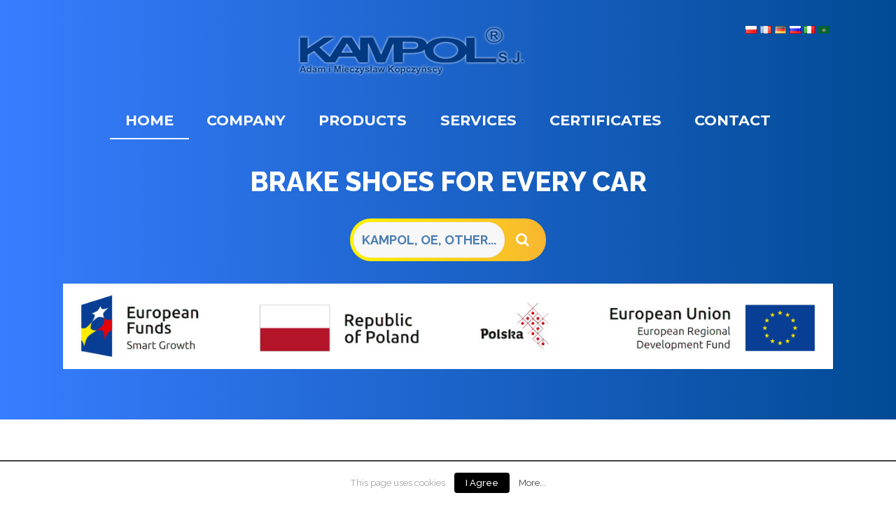

--- FILE ---
content_type: text/html; charset=UTF-8
request_url: http://www.kampolsj.com/en/
body_size: 12821
content:
<!DOCTYPE html>
<html lang="en-GB" prefix="og: http://ogp.me/ns#" itemscope itemtype="http://schema.org/WebPage">
<head>
<meta charset="UTF-8" />
<link rel="profile" href="http://gmpg.org/xfn/11">
<link rel="pingback" href="http://www.kampolsj.com/xmlrpc.php">
<title>Kampol EN - Kampol: European manufacturer of brake shoes</title>
<meta name="viewport" content="width=device-width, initial-scale=1">
<meta name="generator" content="Total WordPress Theme 4.1" />

<!-- This site is optimized with the Yoast SEO plugin v7.7.3 - https://yoast.com/wordpress/plugins/seo/ -->
<link rel="canonical" href="http://www.kampolsj.com/en/" />
<meta property="og:locale" content="en_GB" />
<meta property="og:locale:alternate" content="pl_PL" />
<meta property="og:locale:alternate" content="fr_FR" />
<meta property="og:locale:alternate" content="de_DE" />
<meta property="og:locale:alternate" content="ru_RU" />
<meta property="og:locale:alternate" content="it_IT" />
<meta property="og:locale:alternate" content="ar_AR" />
<meta property="og:type" content="website" />
<meta property="og:title" content="Kampol EN - Kampol: European manufacturer of brake shoes" />
<meta property="og:url" content="http://www.kampolsj.com/en/" />
<meta property="og:site_name" content="Kampol: European manufacturer of brake shoes" />
<meta name="twitter:card" content="summary_large_image" />
<meta name="twitter:title" content="Kampol EN - Kampol: European manufacturer of brake shoes" />
<script type='application/ld+json'>{"@context":"https:\/\/schema.org","@type":"WebSite","@id":"#website","url":"http:\/\/www.kampolsj.com\/en\/","name":"Kampol: European manufacturer of brake shoes","potentialAction":{"@type":"SearchAction","target":"http:\/\/www.kampolsj.com\/en\/?s={search_term_string}","query-input":"required name=search_term_string"}}</script>
<meta name="google-site-verification" content="googlea2d870a0fdde28f2" />
<!-- / Yoast SEO plugin. -->

<link rel='dns-prefetch' href='//fonts.googleapis.com' />
<link rel='dns-prefetch' href='//s.w.org' />
<link rel="alternate" type="application/rss+xml" title="Kampol: European manufacturer of brake shoes &raquo; Feed" href="http://www.kampolsj.com/en/feed/" />
<link rel="alternate" type="application/rss+xml" title="Kampol: European manufacturer of brake shoes &raquo; Comments Feed" href="http://www.kampolsj.com/en/comments/feed/" />
<link rel='stylesheet' id='js_composer_front-css'  href='http://www.kampolsj.com/wp-content/plugins/js_composer/assets/css/js_composer.min.css?ver=5.1.1' type='text/css' media='all' />
<link rel='stylesheet' id='cookielawinfo-style-css'  href='http://www.kampolsj.com/wp-content/plugins/cookie-law-info/css/cli-style.css?ver=1.5.9' type='text/css' media='all' />
<link rel='stylesheet' id='dashicons-css'  href='http://www.kampolsj.com/wp-includes/css/dashicons.min.css?ver=4.9.26' type='text/css' media='all' />
<link rel='stylesheet' id='parent-style-css'  href='http://www.kampolsj.com/wp-content/themes/Total/style.css?ver=4.1' type='text/css' media='all' />
<link rel='stylesheet' id='wpex-style-css'  href='http://www.kampolsj.com/wp-content/themes/Total-child/style.css?ver=4.1' type='text/css' media='all' />
<link rel='stylesheet' id='wpex-google-font-raleway-css'  href='//fonts.googleapis.com/css?family=Raleway%3A100%2C200%2C300%2C400%2C500%2C600%2C700%2C800%2C900100italic%2C200italic%2C300italic%2C400italic%2C500italic%2C600italic%2C700italic%2C800italic%2C900italic&#038;subset=latin&#038;ver=4.9.26' type='text/css' media='all' />
<link rel='stylesheet' id='wpex-google-font-montserrat-css'  href='//fonts.googleapis.com/css?family=Montserrat%3A100%2C200%2C300%2C400%2C500%2C600%2C700%2C800%2C900100italic%2C200italic%2C300italic%2C400italic%2C500italic%2C600italic%2C700italic%2C800italic%2C900italic&#038;subset=latin&#038;ver=4.9.26' type='text/css' media='all' />
<link rel='stylesheet' id='wpex-visual-composer-css'  href='http://www.kampolsj.com/wp-content/themes/Total/assets/css/wpex-visual-composer.css?ver=4.1' type='text/css' media='all' />
<link rel='stylesheet' id='wpex-visual-composer-extend-css'  href='http://www.kampolsj.com/wp-content/themes/Total/assets/css/wpex-visual-composer-extend.css?ver=4.1' type='text/css' media='all' />
<!--[if IE 8]>
<link rel='stylesheet' id='wpex-ie8-css'  href='http://www.kampolsj.com/wp-content/themes/Total/assets/css/wpex-ie8.css?ver=4.1' type='text/css' media='all' />
<![endif]-->
<!--[if IE 9]>
<link rel='stylesheet' id='wpex-ie9-css'  href='http://www.kampolsj.com/wp-content/themes/Total/assets/css/wpex-ie9.css?ver=4.1' type='text/css' media='all' />
<![endif]-->
<link rel='stylesheet' id='wpex-responsive-css'  href='http://www.kampolsj.com/wp-content/themes/Total/assets/css/wpex-responsive.css?ver=4.1' type='text/css' media='all' />
<script type='text/javascript' src='http://www.kampolsj.com/wp-includes/js/jquery/jquery.js?ver=1.12.4'></script>
<script type='text/javascript' src='http://www.kampolsj.com/wp-includes/js/jquery/jquery-migrate.min.js?ver=1.4.1'></script>
<script type='text/javascript'>
/* <![CDATA[ */
var Cli_Data = {"nn_cookie_ids":null};
/* ]]> */
</script>
<script type='text/javascript' src='http://www.kampolsj.com/wp-content/plugins/cookie-law-info/js/cookielawinfo.js?ver=1.5.9'></script>
<script type='text/javascript'>
/* <![CDATA[ */
var kmpl_ajax = {"ajaxurl":"http:\/\/www.kampolsj.com\/wp-admin\/admin-ajax.php"};
/* ]]> */
</script>
<script type='text/javascript' src='http://www.kampolsj.com/wp-content/themes/Total-child/js/sammy-0.7.6.min.js?ver=4.9.26'></script>
<script type='text/javascript' src='http://www.kampolsj.com/wp-content/themes/Total-child/js/jquery.tablesorter.min.js?ver=4.9.26'></script>
<script type='text/javascript' src='http://www.kampolsj.com/wp-content/themes/Total-child/js/kmpl.js?ver=4.9.26'></script>
<!--[if lt IE 9]>
<script type='text/javascript' src='http://www.kampolsj.com/wp-content/themes/Total/assets/js/dynamic/html5.js?ver=4.1'></script>
<![endif]-->
<link rel='https://api.w.org/' href='http://www.kampolsj.com/wp-json/' />
<link rel="EditURI" type="application/rsd+xml" title="RSD" href="http://www.kampolsj.com/xmlrpc.php?rsd" />
<link rel="wlwmanifest" type="application/wlwmanifest+xml" href="http://www.kampolsj.com/wp-includes/wlwmanifest.xml" /> 
<meta name="generator" content="WordPress 4.9.26" />
<link rel='shortlink' href='http://www.kampolsj.com/' />
<link rel="alternate" type="application/json+oembed" href="http://www.kampolsj.com/wp-json/oembed/1.0/embed?url=http%3A%2F%2Fwww.kampolsj.com%2Fen%2F" />
<link rel="alternate" type="text/xml+oembed" href="http://www.kampolsj.com/wp-json/oembed/1.0/embed?url=http%3A%2F%2Fwww.kampolsj.com%2Fen%2F&#038;format=xml" />
<link rel="alternate" href="http://www.kampolsj.com/" hreflang="pl" />
<link rel="alternate" href="http://www.kampolsj.com/en/" hreflang="en" />
<link rel="alternate" href="http://www.kampolsj.com/fr/" hreflang="fr" />
<link rel="alternate" href="http://www.kampolsj.com/de/" hreflang="de" />
<link rel="alternate" href="http://www.kampolsj.com/ru/" hreflang="ru" />
<link rel="alternate" href="http://www.kampolsj.com/it/" hreflang="it" />
<link rel="alternate" href="http://www.kampolsj.com/ar/" hreflang="ar" />
<meta http-equiv="X-UA-Compatible" content="IE=edge" />
		<style type="text/css">.recentcomments a{display:inline !important;padding:0 !important;margin:0 !important;}</style>
		<meta name="generator" content="Powered by Visual Composer - drag and drop page builder for WordPress."/>
<!--[if lte IE 9]><link rel="stylesheet" type="text/css" href="http://www.kampolsj.com/wp-content/plugins/js_composer/assets/css/vc_lte_ie9.min.css" media="screen"><![endif]--><!-- Global site tag (gtag.js) - Google Analytics -->
<script async src="https://www.googletagmanager.com/gtag/js?id=UA-132663050-1"></script>
<script>
  window.dataLayer = window.dataLayer || [];
  function gtag(){dataLayer.push(arguments);}
  gtag('js', new Date());

  gtag('config', 'UA-132663050-1');
</script>
		<style type="text/css" id="wp-custom-css">
			body.page-header-disabled .navbar-style-three{border-bottom:0 solid #eee}#site-header{padding:0 !important;position:relative;background:#014a94;/* fallback for old browsers */background:-webkit-linear-gradient(to right,#377dff,#014a94);/* Chrome 10-25,Safari 5.1-6 */background:linear-gradient(to right,#377dff,#014a94);/* W3C,IE 10+/ Edge,Firefox 16+,Chrome 26+,Opera 12+,Safari 7+ */border-bottom:0 !important}.current-menu-item{border-bottom:2px Solid #fff !important}.navbar-style-three{border-top:0 !important;position:relative;background:#014a94;/* fallback for old browsers */background:-webkit-linear-gradient(to right,#377dff,#014a94);/* Chrome 10-25,Safari 5.1-6 */background:linear-gradient(to right,#377dff,#014a94);/* W3C,IE 10+/ Edge,Firefox 16+,Chrome 26+,Opera 12+,Safari 7+ */}.niebieskietlo{background:#014a94;/* fallback for old browsers */background:-webkit-linear-gradient(to right,#377dff,#014a94);/* Chrome 10-25,Safari 5.1-6 */background:linear-gradient(to right,#377dff,#014a94);/* W3C,IE 10+/ Edge,Firefox 16+,Chrome 26+,Opera 12+,Safari 7+ */}.zoltetlo{background:#f8b631;/* fallback for old browsers */background:-webkit-linear-gradient(to right,#fff300,#f8b631);/* Chrome 10-25,Safari 5.1-6 */background:linear-gradient(to right,#fff300,#f8b631);/* W3C,IE 10+/ Edge,Firefox 16+,Chrome 26+,Opera 12+,Safari 7+ */}.buttonzolty{background:#f8b631;/* fallback for old browsers */background:-webkit-linear-gradient(to right,#fff300,#f8b631);/* Chrome 10-25,Safari 5.1-6 */background:linear-gradient(to right,#fff300,#f8b631);/* W3C,IE 10+/ Edge,Firefox 16+,Chrome 26+,Opera 12+,Safari 7+ */}.buttonniebieski{background:#014a94;/* fallback for old browsers */background:-webkit-linear-gradient(to right,#377dff,#014a94);/* Chrome 10-25,Safari 5.1-6 */background:linear-gradient(to right,#377dff,#014a94);/* W3C,IE 10+/ Edge,Firefox 16+,Chrome 26+,Opera 12+,Safari 7+ */}.wpcf7 input[type="submit"]{background:#014a94;background:-webkit-linear-gradient(to right,#377dff,#014a94);background:linear-gradient(to right,#377dff,#014a94);padding:5px 30px 5px 30px;font-weight:700;border-radius:50px;font-size:1.0em}		</style>
	<style type="text/css" data-type="vc_shortcodes-custom-css">.vc_custom_1529755450460{background-color: #fafafa !important;}.vc_custom_1581363390787{background-color: #ffffff !important;}.vc_custom_1519321980021{padding-left: 60px !important;}.vc_custom_1529746745586{margin-left: 0px !important;}.vc_custom_1524176515288{margin-right: 0px !important;margin-left: 0px !important;background-image: url(http://www.kampolsj.com/wp-content/uploads/2018/04/Depositphotos_73841489_original.jpg?id=4306) !important;background-position: center !important;background-repeat: no-repeat !important;background-size: cover !important;}.vc_custom_1519322121649{padding-left: 60px !important;}.vc_custom_1529746808369{margin-left: 0px !important;}.vc_custom_1519321980021{padding-left: 60px !important;}.vc_custom_1529746870012{margin-left: 0px !important;}.vc_custom_1529746999047{margin-left: 0px !important;}.vc_custom_1529747014814{padding-right: 20px !important;padding-left: 20px !important;}.vc_custom_1529747029414{padding-right: 20px !important;padding-left: 20px !important;}</style><noscript><style type="text/css"> .wpb_animate_when_almost_visible { opacity: 1; }</style></noscript><style type="text/css">/** Mega Menu CSS: fs **/</style>
<style type="text/css" data-type="wpex-css" id="wpex-css">/*ACCENT COLOR*/.wpex-carousel-woocommerce .wpex-carousel-entry-details,a,.wpex-accent-color,#site-navigation .dropdown-menu a:hover,#site-navigation .dropdown-menu >.current-menu-item >a,#site-navigation .dropdown-menu >.current-menu-parent >a,h1 a:hover,h2 a:hover,a:hover h2,h3 a:hover,h4 a:hover,h5 a:hover,h6 a:hover,.entry-title a:hover,.modern-menu-widget a:hover,.theme-button.outline,.theme-button.clean{color:#014a94}.vcex-skillbar-bar,.vcex-icon-box.style-five.link-wrap:hover,.vcex-icon-box.style-four.link-wrap:hover,.vcex-recent-news-date span.month,.vcex-pricing.featured .vcex-pricing-header,.vcex-testimonials-fullslider .sp-button:hover,.vcex-testimonials-fullslider .sp-selected-button,.vcex-social-links a:hover,.vcex-testimonials-fullslider.light-skin .sp-button:hover,.vcex-testimonials-fullslider.light-skin .sp-selected-button,.vcex-divider-dots span,.vcex-testimonials-fullslider .sp-button.sp-selected-button,.vcex-testimonials-fullslider .sp-button:hover,.wpex-accent-bg,.background-highlight,input[type="submit"],.theme-button,button,.theme-button.outline:hover,.active .theme-button,.theme-button.active,#main .tagcloud a:hover,.post-tags a:hover,.wpex-carousel .owl-dot.active,.navbar-style-one .menu-button >a >span.link-inner,.wpex-carousel .owl-prev,.wpex-carousel .owl-next,body #header-two-search #header-two-search-submit,.theme-button:hover,.modern-menu-widget li.current-menu-item a,#sidebar .widget_nav_menu .current-menu-item >a,#wp-calendar caption,#site-scroll-top:hover,input[type="submit"]:hover,button:hover,.wpex-carousel .owl-prev:hover,.wpex-carousel .owl-next:hover,#site-navigation .menu-button >a >span.link-inner,#site-navigation .menu-button >a >span.link-inner:hover,.navbar-style-six .dropdown-menu >.current-menu-item >a,.navbar-style-six .dropdown-menu >.current-menu-parent >a{background-color:#014a94}.vcex-heading-bottom-border-w-color .vcex-heading-inner{border-bottom-color:#014a94}.wpb_tabs.tab-style-alternative-two .wpb_tabs_nav li.ui-tabs-active a{border-bottom-color:#014a94}.theme-button.outline{border-color:#014a94}#searchform-dropdown{border-color:#014a94}.toggle-bar-btn:hover{border-top-color:#014a94;border-right-color:#014a94}body #site-navigation-wrap.nav-dropdown-top-border .dropdown-menu >li >ul{border-top-color:#014a94}.theme-heading.border-w-color span.text{border-bottom-color:#014a94}/*TYPOGRAPHY*/body{font-family:"Raleway";font-size:16px}#site-navigation .dropdown-menu a{font-family:"Montserrat";font-weight:700;font-size:1.3em}.entry h2{font-family:"Montserrat";font-weight:700;text-transform:uppercase}/*FOOTER BUILDER*/#footer-builder{background-color:#d3d3d3}/*CUSTOMIZER STYLING*/body.wpex-responsive .container,body.wpex-responsive .vc_row-fluid.container{max-width:90%}.full-width-main-layout .container,.full-width-main-layout .vc_row-fluid.container,.boxed-main-layout #wrap{width:1100px}#site-logo{padding-top:0;padding-bottom:0}.shrink-sticky-header #site-logo img{max-height:60px!important}#site-navigation .dropdown-menu >li >a{color:#ffffff}#site-navigation .dropdown-menu >li >a:hover{color:#ffffff}#site-navigation .dropdown-menu >.current-menu-item >a,#site-navigation .dropdown-menu >.current-menu-parent >a,#site-navigation .dropdown-menu >.current-menu-item >a:hover,#site-navigation .dropdown-menu >.current-menu-parent >a:hover{color:#ffffff!important}#site-header #site-navigation .dropdown-menu ul{background-color:#ffffff}.wpex-dropdowns-caret .dropdown-menu ul:before{border-bottom-color:#ffffff}#site-header #site-navigation .dropdown-menu ul >.current-menu-item >a{color:#000000}#footer-bottom-inner{padding:5px 5px 5px 5px}.vc_column-inner{margin-bottom:40px}</style></head>

<!-- Begin Body -->
<body class="home page-template-default page page-id-3790 wp-custom-logo wpex-theme wpex-responsive full-width-main-layout has-composer wpex-live-site content-full-width has-breadcrumbs sidebar-widget-icons hasnt-overlay-header page-header-disabled wpex-mobile-toggle-menu-icon_buttons has-mobile-menu wpb-js-composer js-comp-ver-5.1.1 vc_responsive">

<span data-ls_id="#site_top"></span>
<div id="outer-wrap" class="clr">

	
	<div id="wrap" class="clr">

		

<header id="site-header" class="header-three wpex-reposition-cart-search-drops wpex-dropdown-style-minimal-sq wpex-dropdowns-shadow-one dyn-styles clr" itemscope="itemscope" itemtype="http://schema.org/WPHeader">

	
	<div id="site-header-inner" class="container clr">

		<ul class="dropdown-menu sf-menu sf-js-enabled kmpl_language_switcher">	<li class="lang-item lang-item-3 lang-item-pl lang-item-first"><a lang="pl-PL" hreflang="pl-PL" href="http://www.kampolsj.com/"><img src="[data-uri]" title="Polski" alt="Polski" /><span style="margin-left:0.3em;"></span></a></li>
	<li class="lang-item lang-item-18 lang-item-fr"><a lang="fr-FR" hreflang="fr-FR" href="http://www.kampolsj.com/fr/"><img src="[data-uri]" title="Français" alt="Français" /><span style="margin-left:0.3em;"></span></a></li>
	<li class="lang-item lang-item-24 lang-item-de"><a lang="de-DE" hreflang="de-DE" href="http://www.kampolsj.com/de/"><img src="[data-uri]" title="Deutsch" alt="Deutsch" /><span style="margin-left:0.3em;"></span></a></li>
	<li class="lang-item lang-item-29 lang-item-ru"><a lang="ru-RU" hreflang="ru-RU" href="http://www.kampolsj.com/ru/"><img src="[data-uri]" title="Русский" alt="Русский" /><span style="margin-left:0.3em;"></span></a></li>
	<li class="lang-item lang-item-34 lang-item-it"><a lang="it-IT" hreflang="it-IT" href="http://www.kampolsj.com/it/"><img src="[data-uri]" title="Italiano" alt="Italiano" /><span style="margin-left:0.3em;"></span></a></li>
	<li class="lang-item lang-item-39 lang-item-ar"><a lang="ar" hreflang="ar" href="http://www.kampolsj.com/ar/"><img src="[data-uri]" title="العربية" alt="العربية" /><span style="margin-left:0.3em;"></span></a></li>
</ul>
<div id="site-logo" class="site-branding clr header-three-logo">
	<div id="site-logo-inner" class="clr">
									<a href="http://www.kampolsj.com/en/" title="Kampol: European manufacturer of brake shoes" rel="home" class="main-logo"><img src="http://www.kampolsj.com/wp-content/uploads/2018/02/logo.png" alt="Kampol: European manufacturer of brake shoes" class="logo-img" data-no-retina /></a>
											</div><!-- #site-logo-inner -->
</div><!-- #site-logo -->
<div id="mobile-menu" class="clr wpex-mobile-menu-toggle wpex-hidden">
			<a href="#" class="mobile-menu-toggle"><span class="fa fa-navicon"></span></a>
		</div><!-- #mobile-menu -->
	</div><!-- #site-header-inner -->

	
	
	<div id="site-navigation-wrap" class="navbar-style-three fixed-nav clr">

		<nav id="site-navigation" class="navigation main-navigation clr container" itemscope="itemscope" itemtype="http://schema.org/SiteNavigationElement">

			
				<ul id="menu-main-en" class="dropdown-menu sf-menu"><li id="menu-item-5607" class="menu-item menu-item-type-post_type menu-item-object-page menu-item-home current-menu-item page_item page-item-3790 current_page_item menu-item-5607"><a href="http://www.kampolsj.com/en/"><span class="link-inner">HOME</span></a></li>
<li id="menu-item-5608" class="menu-item menu-item-type-post_type menu-item-object-page menu-item-5608"><a href="http://www.kampolsj.com/en/our-company/"><span class="link-inner">COMPANY</span></a></li>
<li id="menu-item-5609" class="menu-item menu-item-type-post_type menu-item-object-page menu-item-5609"><a href="http://www.kampolsj.com/en/products/"><span class="link-inner">PRODUCTS</span></a></li>
<li id="menu-item-5610" class="menu-item menu-item-type-post_type menu-item-object-page menu-item-5610"><a href="http://www.kampolsj.com/en/services/"><span class="link-inner">SERVICES</span></a></li>
<li id="menu-item-5613" class="menu-item menu-item-type-post_type menu-item-object-page menu-item-5613"><a href="http://www.kampolsj.com/en/certificates/"><span class="link-inner">CERTIFICATES</span></a></li>
<li id="menu-item-5615" class="menu-item menu-item-type-custom menu-item-object-custom menu-item-5615"><a href="#footer-builder"><span class="link-inner">CONTACT</span></a></li>
</ul>
			
		</nav><!-- #site-navigation -->

	</div><!-- #site-navigation-wrap -->

	

</header><!-- #header -->


		
		<main id="main" class="site-main clr" >

			
	<div id="content-wrap" class="container clr">

		
		<div id="primary" class="content-area clr">

			
			<div id="content" class="site-content clr">

				
				
<article id="single-blocks" class="single-page-article wpex-clr">

	
<div class="single-page-content entry clr"><div data-vc-full-width="true" data-vc-full-width-init="false" class="vc_row wpb_row vc_row-fluid niebieskietlo vc_row-o-content-middle vc_row-flex wpex-vc-row-stretched" style="min-height:400px;"><div class="wpb_column vc_column_container vc_col-sm-12"><div class="vc_column-inner "><div class="wpb_wrapper"><h2 style="font-size: 2.4em;color: #ffffff;text-align: center;font-family:Raleway;font-weight:800;font-style:normal" class="vc_custom_heading" >Brake shoes for every car</h2>
	<div class="wpb_text_column wpb_content_element " >
		<div class="wpb_wrapper">
			<form class="kmpl-search" method="post" action="http://www.kampolsj.com/en/kat-en/"><input type="text" placeholder="KAMPOL, OE, OTHER..." name="part" /><button type="submit"><i class="fa fa-search" aria-hidden="true"></i></button><div class="info">Enter at least 3 characters</div></form>

		</div>
	</div>
<div class="vc_empty_space"   style="height: 32px" ><span class="vc_empty_space_inner"></span></div>

	<div  class="wpb_single_image wpb_content_element vc_align_  vc_custom_1581363390787">
		
		<figure class="wpb_wrapper vc_figure">
			<a href="http://www.kampolsj.com/poir-3_3_3/" target="_blank" class="vc_single_image-wrapper   vc_box_border_grey"><img width="1260" height="140" src="http://www.kampolsj.com/wp-content/uploads/2020/02/banner-projektu-GTB-EN.jpg" class="vc_single_image-img attachment-full" alt="banner-projektu-GTB-EN" srcset="http://www.kampolsj.com/wp-content/uploads/2020/02/banner-projektu-GTB-EN.jpg 1260w, http://www.kampolsj.com/wp-content/uploads/2020/02/banner-projektu-GTB-EN-300x33.jpg 300w, http://www.kampolsj.com/wp-content/uploads/2020/02/banner-projektu-GTB-EN-768x85.jpg 768w, http://www.kampolsj.com/wp-content/uploads/2020/02/banner-projektu-GTB-EN-1024x114.jpg 1024w" sizes="(max-width: 1260px) 100vw, 1260px" /></a>
		</figure>
	</div>
</div></div></div></div><div class="vc_row-full-width vc_clearfix"></div><div data-vc-full-width="true" data-vc-full-width-init="false" data-vc-stretch-content="true" class="vc_row wpb_row vc_row-fluid vc_row-no-padding vc_row-o-content-middle vc_row-flex hidden-phone wpex-vc-row-stretched wpex-vc-has-custom-column-spacing wpex-vc-column-spacing-0px" style="min-height:600px;"><div class="wpb_column vc_column_container vc_col-sm-6"><div class="vc_column-inner "><div class="wpb_wrapper">
	<div  class="wpb_single_image wpb_content_element vc_align_center">
		
		<figure class="wpb_wrapper vc_figure">
			<div class="vc_single_image-wrapper   vc_box_border_grey"><img class="vc_single_image-img " src="http://www.kampolsj.com/wp-content/uploads/2018/03/szczęki-hamulcowe-400x400.jpg" width="400" height="400" alt="szczęki hamulcowe" title="szczęki hamulcowe" /></div>
		</figure>
	</div>
</div></div></div><div class="wpb_column vc_column_container vc_col-sm-6"><div class="vc_column-inner vc_custom_1519321980021"><div class="wpb_wrapper"><h2 style="font-size: 2.4em;color: #014a94;text-align: left;font-family:Raleway;font-weight:800;font-style:normal" class="vc_custom_heading" >Brake<br />
shoes</h2><div class="vc_empty_space"   style="height: 40px" ><span class="vc_empty_space_inner"></span></div>

	<div style="width:500px;" class="wpb_text_column wpb_content_element  vc_custom_1529746745586" >
		<div class="wpb_wrapper">
			<p>We are the leading European brake shoes manufacturer for passengers cars, light commercial vehicles and trailers. We produce more than 400 references of brake shoes.</p>

		</div>
	</div>
<div class="vc_empty_space"   style="height: 40px" ><span class="vc_empty_space_inner"></span></div>
<div class="textcenter theme-button-wrap clr"><a href="http://www.kampolsj.com/produkty/" title="More&#8230;" class="vcex-button theme-button large align-center buttonzolty animate-on-hover" style="padding:10px 30px 10px 30px;font-weight:700;border-radius:50px;" data=" "><span class="theme-button-inner">More&#8230;<span class="vcex-icon-wrap theme-button-icon-right"><span class="fa fa-arrow-right"></span></span></span></a></div> <div class="vc_empty_space"   style="height: 40px" ><span class="vc_empty_space_inner"></span></div>
</div></div></div></div><div class="vc_row-full-width vc_clearfix"></div><div data-vc-full-width="true" data-vc-full-width-init="false" data-vc-stretch-content="true" class="vc_row wpb_row vc_row-fluid vc_row-no-padding vc_row-o-content-middle vc_row-flex hidden-phone typography-white wpex-vc-row-stretched wpex-vc-has-custom-column-spacing wpex-vc-column-spacing-0px" style="min-height:600px;"><div class="wpb_column vc_column_container vc_col-sm-6 wpex-vc_col-has-fill"><div class="vc_column-inner vc_custom_1524176515288"><div class="wpb_wrapper"><div class="vcex-spacing" style="height:600px"></div></div></div></div><div class="zoltetlo wpb_column vc_column_container vc_col-sm-6"><div class="vc_column-inner vc_custom_1519322121649"><div class="wpb_wrapper"><h2 style="font-size: 2.4em;color: #ffffff;text-align: left;font-family:Raleway;font-weight:800;font-style:normal" class="vc_custom_heading" >Laser<br />
Cutting</h2><div class="vc_empty_space"   style="height: 40px" ><span class="vc_empty_space_inner"></span></div>

	<div style="width:500px;" class="wpb_text_column wpb_content_element  vc_custom_1529746808369" >
		<div class="wpb_wrapper">
			<p>We offer laser cutting services, bending as well as 2D and 3D designing.</p>

		</div>
	</div>
<div class="vc_empty_space"   style="height: 40px" ><span class="vc_empty_space_inner"></span></div>
<div class="textcenter theme-button-block-wrap theme-button-wrap clr"><a href="http://www.kampolsj.com/uslugi/#ciecielaserem" title="More&#8230;" class="vcex-button theme-button large align-center block buttonniebieski animate-on-hover" style="padding:10px 30px 10px 30px;font-weight:700;border-radius:50px;" data=" "><span class="theme-button-inner">More&#8230;<span class="vcex-icon-wrap theme-button-icon-right"><span class="fa fa-arrow-right"></span></span></span></a></div> </div></div></div></div><div class="vc_row-full-width vc_clearfix"></div><div data-vc-full-width="true" data-vc-full-width-init="false" data-vc-stretch-content="true" class="vc_row wpb_row vc_row-fluid vc_row-no-padding vc_row-o-content-middle vc_row-flex hidden-phone wpex-vc-row-stretched wpex-vc-has-custom-column-spacing wpex-vc-column-spacing-0px" style="min-height:600px;"><div class="wpb_column vc_column_container vc_col-sm-6"><div class="vc_column-inner "><div class="wpb_wrapper"><div class="vcex-module wpex-carousel wpex-carousel-images clr owl-carousel arrwstyle-default" data-items="1" data-slideby="2" data-nav="false" data-dots="true" data-autoplay="true" data-loop="true" data-autoplay-timeout="5000" data-center="false" data-margin="15" data-items-tablet="1" data-items-mobile-landscape="1" data-items-mobile-portrait="1" data-smart-speed="150" data-auto-height="false"><div class="wpex-carousel-slide"><figure class="wpex-carousel-entry-media clr"><img src="http://www.kampolsj.com/wp-content/uploads/2018/05/e20-250x250.jpg" width="250" height="250" alt="E20" data-no-retina="" /></figure></div><div class="wpex-carousel-slide"><figure class="wpex-carousel-entry-media clr"><img src="http://www.kampolsj.com/wp-content/uploads/2018/03/1pimot-250x250.png" width="250" height="250" alt="1pimot" data-no-retina="" /></figure></div></div></div></div></div><div class="wpb_column vc_column_container vc_col-sm-6"><div class="vc_column-inner vc_custom_1519321980021"><div class="wpb_wrapper"><h2 style="font-size: 2.4em;color: #014a94;text-align: left;font-family:Raleway;font-weight:800;font-style:normal" class="vc_custom_heading" >Certificates</h2><div class="vc_empty_space"   style="height: 40px" ><span class="vc_empty_space_inner"></span></div>

	<div style="width:500px;" class="wpb_text_column wpb_content_element  vc_custom_1529746870012" >
		<div class="wpb_wrapper">
			<p>KAMPOL brake shoes are homologated in accordance with ECE-R90.</p>

		</div>
	</div>
<div class="vc_empty_space"   style="height: 40px" ><span class="vc_empty_space_inner"></span></div>
<div class="textcenter theme-button-wrap clr"><a href="http://www.kampolsj.com/certyfikaty/" title="More&#8230;" class="vcex-button theme-button large align-center buttonzolty animate-on-hover" style="padding:10px 30px 10px 30px;font-weight:700;border-radius:50px;" data=" "><span class="theme-button-inner">More&#8230;<span class="vcex-icon-wrap theme-button-icon-right"><span class="fa fa-arrow-right"></span></span></span></a></div> </div></div></div></div><div class="vc_row-full-width vc_clearfix"></div><div data-vc-full-width="true" data-vc-full-width-init="false" data-vc-stretch-content="true" data-vc-parallax="1.5" data-vc-parallax-image="http://www.kampolsj.com/wp-content/uploads/2018/04/Zespol.png" class="vc_row wpb_row vc_row-fluid vc_row-o-content-middle vc_row-flex vc_general vc_parallax vc_parallax-content-moving wpex-vc_row-has-fill hidden-phone typography-white wpex-vc-row-stretched" style="min-height:600px;"><div class="wpb_column vc_column_container vc_col-sm-12"><div class="vc_column-inner "><div class="wpb_wrapper"><h2 style="font-size: 2.4em;color: #ffffff;text-align: center;font-family:Raleway;font-weight:800;font-style:normal" class="vc_custom_heading" >OUR TEAM</h2><div class="vc_empty_space"   style="height: 40px" ><span class="vc_empty_space_inner"></span></div>

	<div style="width:700px;" class="wpb_text_column wpb_content_element " >
		<div class="wpb_wrapper">
			<p style="text-align: center;">We are a family business and we treat our team like a family. We care about development of our employees and their safety. We ensure the best working conditions. Thanks to our well-integrated team we are able to guarantee the highest quality of our products. Family means the power!</p>

		</div>
	</div>
</div></div></div></div><div class="vc_row-full-width vc_clearfix"></div><div data-vc-full-width="true" data-vc-full-width-init="false" data-vc-stretch-content="true" class="vc_row wpb_row vc_row-fluid vc_row-no-padding vc_row-o-content-middle vc_row-flex visible-phone wpex-vc-row-stretched wpex-vc-has-custom-column-spacing wpex-vc-column-spacing-0px" style="min-height:400px;"><div class="wpb_column vc_column_container vc_col-sm-12"><div class="vc_column-inner "><div class="wpb_wrapper"><div class="vc_empty_space"   style="height: 60px" ><span class="vc_empty_space_inner"></span></div>
<h2 style="font-size: 2.4em;color: #014a94;text-align: center;font-family:Raleway;font-weight:800;font-style:normal" class="vc_custom_heading" >Brake Shoes</h2><div class="vc_empty_space"   style="height: 20px" ><span class="vc_empty_space_inner"></span></div>

	<div style="width:500px;" class="wpb_text_column wpb_content_element  vc_custom_1529746999047" >
		<div class="wpb_wrapper">
			<p style="text-align: center;">We are the leading European brake shoes manufacturer for passengers cars, light commercial vehicles and trailers. We produce more than 400 references of brake shoes.</p>

		</div>
	</div>
<div class="vc_empty_space"   style="height: 40px" ><span class="vc_empty_space_inner"></span></div>
<div class="textcenter theme-button-wrap clr"><a href="http://www.kampolsj.com/produkty/" title="Więcej&#8230;" class="vcex-button theme-button large align-center buttonzolty animate-on-hover" style="padding:10px 30px 10px 30px;font-weight:700;border-radius:50px;" data=" "><span class="theme-button-inner">Więcej&#8230;<span class="vcex-icon-wrap theme-button-icon-right"><span class="fa fa-arrow-right"></span></span></span></a></div> <div class="vc_empty_space"   style="height: 60px" ><span class="vc_empty_space_inner"></span></div>
</div></div></div></div><div class="vc_row-full-width vc_clearfix"></div><div data-vc-full-width="true" data-vc-full-width-init="false" data-vc-stretch-content="true" class="vc_row wpb_row vc_row-fluid vc_custom_1529755450460 vc_row-o-content-middle vc_row-flex wpex-vc_row-has-fill visible-phone wpex-vc-row-stretched" style="min-height:300px;"><div class="wpb_column vc_column_container vc_col-sm-12"><div class="vc_column-inner "><div class="wpb_wrapper"><div class="vc_empty_space"   style="height: 60px" ><span class="vc_empty_space_inner"></span></div>
<h2 style="font-size: 2.4em;color: #014a94;text-align: center;font-family:Raleway;font-weight:800;font-style:normal" class="vc_custom_heading" >Laser cutting</h2><div class="vc_empty_space"   style="height: 20px" ><span class="vc_empty_space_inner"></span></div>

	<div style="width:500px;" class="wpb_text_column wpb_content_element  vc_custom_1529747014814" >
		<div class="wpb_wrapper">
			<p style="text-align: center;">We offer laser cutting services, bending as well as 2D and 3D designing.</p>

		</div>
	</div>
<div class="vc_empty_space"   style="height: 40px" ><span class="vc_empty_space_inner"></span></div>
<div class="textcenter theme-button-block-wrap theme-button-wrap clr"><a href="http://www.kampolsj.com/uslugi/#ciecielaserem" title="Więcej&#8230;" class="vcex-button theme-button large align-center block buttonniebieski animate-on-hover" style="padding:10px 30px 10px 30px;font-weight:700;border-radius:50px;" data=" "><span class="theme-button-inner">Więcej&#8230;<span class="vcex-icon-wrap theme-button-icon-right"><span class="fa fa-arrow-right"></span></span></span></a></div> <div class="vc_empty_space"   style="height: 60px" ><span class="vc_empty_space_inner"></span></div>
</div></div></div></div><div class="vc_row-full-width vc_clearfix"></div><div data-vc-full-width="true" data-vc-full-width-init="false" data-vc-stretch-content="true" class="vc_row wpb_row vc_row-fluid vc_row-o-content-middle vc_row-flex visible-phone wpex-vc-row-stretched" style="min-height:300px;"><div class="wpb_column vc_column_container vc_col-sm-12"><div class="vc_column-inner "><div class="wpb_wrapper"><div class="vc_empty_space"   style="height: 60px" ><span class="vc_empty_space_inner"></span></div>
<h2 style="font-size: 2.4em;color: #014a94;text-align: center;font-family:Raleway;font-weight:800;font-style:normal" class="vc_custom_heading" ><a href="">Certificates</a></h2><div class="vc_empty_space"   style="height: 20px" ><span class="vc_empty_space_inner"></span></div>

	<div style="width:500px;" class="wpb_text_column wpb_content_element  vc_custom_1529747029414" >
		<div class="wpb_wrapper">
			<p style="text-align: center;">KAMPOL brake shoes are homologated in accordance with ECE-R90</p>

		</div>
	</div>
<div class="vc_empty_space"   style="height: 40px" ><span class="vc_empty_space_inner"></span></div>
<div class="textcenter theme-button-wrap clr"><a href="http://www.kampolsj.com/certyfikaty/" title="Więcej&#8230;" class="vcex-button theme-button large align-center buttonzolty animate-on-hover" style="padding:10px 30px 10px 30px;font-weight:700;border-radius:50px;" data=" "><span class="theme-button-inner">Więcej&#8230;<span class="vcex-icon-wrap theme-button-icon-right"><span class="fa fa-arrow-right"></span></span></span></a></div> <div class="vc_empty_space"   style="height: 60px" ><span class="vc_empty_space_inner"></span></div>
</div></div></div></div><div class="vc_row-full-width vc_clearfix"></div><div data-vc-full-width="true" data-vc-full-width-init="false" data-vc-stretch-content="true" data-vc-parallax="1.5" data-vc-parallax-image="http://www.kampolsj.com/wp-content/uploads/2018/05/Zespol3.png" class="vc_row wpb_row vc_row-fluid vc_row-o-content-middle vc_row-flex vc_general vc_parallax vc_parallax-content-moving wpex-vc_row-has-fill visible-phone typography-white wpex-vc-row-stretched" style="min-height:400px;"><div class="wpb_column vc_column_container vc_col-sm-12"><div class="vc_column-inner "><div class="wpb_wrapper"><div class="vc_empty_space"   style="height: 60px" ><span class="vc_empty_space_inner"></span></div>
<h2 style="font-size: 2.4em;color: #ffffff;text-align: center;font-family:Raleway;font-weight:800;font-style:normal" class="vc_custom_heading" >OUR TEAM</h2><div class="vc_empty_space"   style="height: 40px" ><span class="vc_empty_space_inner"></span></div>

	<div style="width:700px;" class="wpb_text_column wpb_content_element " >
		<div class="wpb_wrapper">
			<p style="text-align: center;">We are a family business and we treat our team like a family. We care about development of our employees and their safety. We ensure the best working conditions. Thanks to our well-integrated team we are able to guarantee the highest quality of our products. Family means the power!</p>

		</div>
	</div>
<div class="vc_empty_space"   style="height: 60px" ><span class="vc_empty_space_inner"></span></div>
</div></div></div></div><div class="vc_row-full-width vc_clearfix"></div>
</div>


</article><!-- #single-blocks -->
				
			</div><!-- #content -->

			
		</div><!-- #primary -->

		
	</div><!-- .container -->


            
        </main><!-- #main-content -->
                
        
        

	
		<div id="footer-builder" class="footer-builder clr">
			<div class="footer-builder-content clr container entry">
				<div id="contact" class="vc_row wpb_row vc_row-fluid"><div class="wpb_column vc_column_container vc_col-sm-4"><div class="vc_column-inner "><div class="wpb_wrapper"><div class="vc_empty_space"   style="height: 20px" ><span class="vc_empty_space_inner"></span></div>
<p style="font-size: 1.1em;color: #014a94;text-align: left;font-family:Raleway;font-weight:500;font-style:normal" class="vc_custom_heading" >Contact</p><div class="vc_separator wpb_content_element vc_separator_align_center vc_sep_width_70 vc_sep_pos_align_left vc_separator_no_text" ><span class="vc_sep_holder vc_sep_holder_l"><span  style="border-color:#919191;" class="vc_sep_line"></span></span><span class="vc_sep_holder vc_sep_holder_r"><span  style="border-color:#919191;" class="vc_sep_line"></span></span>
</div><div class="vc_empty_space"   style="height: 20px" ><span class="vc_empty_space_inner"></span></div>

	<div class="wpb_text_column wpb_content_element " >
		<div class="wpb_wrapper">
			<p><strong>Factory</strong></p>
<p>07-202 Wyszków<br />
Kamieńczyk<br />
Pl. Sportowy 10</p>
<p>Phone.: +48 29 74 117 19<br />
Fax: +48 29 74 117 24</p>
<p>biuro@kampolsj.com</p>

		</div>
	</div>
</div></div></div><div class="wpb_column vc_column_container vc_col-sm-4"><div class="vc_column-inner "><div class="wpb_wrapper"><div class="vc_empty_space"   style="height: 20px" ><span class="vc_empty_space_inner"></span></div>
<p style="font-size: 1.1em;color: #014a94;text-align: left;font-family:Raleway;font-weight:500;font-style:normal" class="vc_custom_heading" >Mail us</p><div class="vc_separator wpb_content_element vc_separator_align_center vc_sep_width_70 vc_sep_pos_align_left vc_separator_no_text" ><span class="vc_sep_holder vc_sep_holder_l"><span  style="border-color:#919191;" class="vc_sep_line"></span></span><span class="vc_sep_holder vc_sep_holder_r"><span  style="border-color:#919191;" class="vc_sep_line"></span></span>
</div><div class="vc_empty_space"   style="height: 20px" ><span class="vc_empty_space_inner"></span></div>

	<div class="wpb_text_column wpb_content_element " >
		<div class="wpb_wrapper">
			<div role="form" class="wpcf7" id="wpcf7-f5676-o1" lang="pl-PL" dir="ltr">
<div class="screen-reader-response"></div>
<form action="/en/#wpcf7-f5676-o1" method="post" class="wpcf7-form" novalidate="novalidate">
<div style="display: none;">
<input type="hidden" name="_wpcf7" value="5676" />
<input type="hidden" name="_wpcf7_version" value="5.0.2" />
<input type="hidden" name="_wpcf7_locale" value="pl_PL" />
<input type="hidden" name="_wpcf7_unit_tag" value="wpcf7-f5676-o1" />
<input type="hidden" name="_wpcf7_container_post" value="0" />
</div>
<p><label><span class="wpcf7-form-control-wrap your-name"><input type="text" name="your-name" value="Name &amp; surname" size="40" class="wpcf7-form-control wpcf7-text wpcf7-validates-as-required" aria-required="true" aria-invalid="false" /></span> </label></p>
<p><label><span class="wpcf7-form-control-wrap your-email"><input type="email" name="your-email" value="email" size="40" class="wpcf7-form-control wpcf7-text wpcf7-email wpcf7-validates-as-required wpcf7-validates-as-email" aria-required="true" aria-invalid="false" /></span> </label></p>
<p><label><span class="wpcf7-form-control-wrap your-message"><textarea name="your-message" cols="20" rows="5" class="wpcf7-form-control wpcf7-textarea" aria-invalid="false">your message</textarea></span> </label></p>
<p><center><input type="submit" value="Send" class="wpcf7-form-control wpcf7-submit" /></center></p>
<div class="wpcf7-response-output wpcf7-display-none"></div></form></div>

		</div>
	</div>
</div></div></div><div class="wpb_column vc_column_container vc_col-sm-4"><div class="vc_column-inner "><div class="wpb_wrapper"><div class="vc_empty_space"   style="height: 20px" ><span class="vc_empty_space_inner"></span></div>
<p style="font-size: 1.1em;color: #014a94;text-align: left;font-family:Raleway;font-weight:500;font-style:normal" class="vc_custom_heading" >Drive map</p><div class="vc_separator wpb_content_element vc_separator_align_center vc_sep_width_70 vc_sep_pos_align_left vc_separator_no_text" ><span class="vc_sep_holder vc_sep_holder_l"><span  style="border-color:#919191;" class="vc_sep_line"></span></span><span class="vc_sep_holder vc_sep_holder_r"><span  style="border-color:#919191;" class="vc_sep_line"></span></span>
</div><div class="vc_empty_space"   style="height: 20px" ><span class="vc_empty_space_inner"></span></div>
<div class="wpb_gmaps_widget wpb_content_element" >
		<div class="wpb_wrapper">
		<div class="wpb_map_wraper">
			<iframe src="https://www.google.com/maps/embed?pb=!1m18!1m12!1m3!1d2423.0482903429133!2d21.544918316218205!3d52.604897979830355!2m3!1f0!2f0!3f0!3m2!1i1024!2i768!4f13.1!3m3!1m2!1s0x471ee498ae9713a9%3A0x601c0fb1d8dff606!2sKampol!5e0!3m2!1spl!2spl!4v1524170526995" width="600" height="300" frameborder="0" style="border:0" allowfullscreen></iframe>		</div>
	</div>
</div>
</div></div></div></div>			</div><!-- .footer-builder-content -->
		</div><!-- .footer-builder -->

	

    </div><!-- #wrap -->

    
</div><!-- .outer-wrap -->


<div id="cookie-law-info-bar"><span>This page uses cookies <a href="#" id="cookie_action_close_header"  class="medium cli-plugin-button cli-plugin-main-button" >I Agree</a> <a href="http://www.kampolsj.com/polityka-cookies/" id="CONSTANT_OPEN_URL" target="_blank"  class="cli-plugin-main-link"  >More...</a></span></div><div id="cookie-law-info-again"><span id="cookie_hdr_showagain">Privacy & Cookies Policy</span></div>		
		<script type="text/javascript">
			//<![CDATA[
			jQuery(document).ready(function() {
				cli_show_cookiebar({
					settings: '{"animate_speed_hide":"500","animate_speed_show":"500","background":"#fff","border":"#444","border_on":true,"button_1_button_colour":"#000","button_1_button_hover":"#000000","button_1_link_colour":"#fff","button_1_as_button":true,"button_2_button_colour":"#333","button_2_button_hover":"#292929","button_2_link_colour":"#444","button_2_as_button":false,"button_3_button_colour":"#000","button_3_button_hover":"#000000","button_3_link_colour":"#fff","button_3_as_button":true,"font_family":"inherit","header_fix":false,"notify_animate_hide":true,"notify_animate_show":false,"notify_div_id":"#cookie-law-info-bar","notify_position_horizontal":"right","notify_position_vertical":"bottom","scroll_close":false,"scroll_close_reload":false,"accept_close_reload":false,"showagain_tab":true,"showagain_background":"#fff","showagain_border":"#000","showagain_div_id":"#cookie-law-info-again","showagain_x_position":"100px","text":"#a5a5a5","show_once_yn":false,"show_once":"10000"}'
				});
			});
			//]]>
		</script>
		
		
<div id="mobile-menu-search" class="clr wpex-hidden">
	<form method="get" action="http://www.kampolsj.com/" class="mobile-menu-searchform">
		<input type="search" name="s" autocomplete="off" placeholder="Search" />
					<input type="hidden" name="lang" value="en"/>
				<button type="submit" class="searchform-submit"><span class="fa fa-search"></span></button>
	</form>
</div><!-- #mobile-menu-search -->
<a href="#" id="site-scroll-top" aria-hidden="true"><span class="fa fa-chevron-up"></span></a>	<link rel='stylesheet' id='vc_google_fonts_raleway100200300regular500600700800900-css'  href='//fonts.googleapis.com/css?family=Raleway%3A100%2C200%2C300%2Cregular%2C500%2C600%2C700%2C800%2C900&#038;ver=4.9.26' type='text/css' media='all' />
<script type='text/javascript'>
/* <![CDATA[ */
var wpexLocalize = {"isRTL":"","mainLayout":"full-width","menuSearchStyle":"disabled","siteHeaderStyle":"three","megaMenuJS":"1","superfishDelay":"600","superfishSpeed":"fast","superfishSpeedOut":"fast","hasMobileMenu":"1","mobileMenuBreakpoint":"960","mobileMenuStyle":"full_screen","mobileMenuToggleStyle":"icon_buttons","localScrollUpdateHash":"","localScrollHighlight":"1","localScrollSpeed":"1000","localScrollEasing":"easeInOutExpo","scrollTopSpeed":"1000","scrollTopOffset":"100","carouselSpeed":"150","lightboxType":"iLightbox","customSelects":".woocommerce-ordering .orderby, #dropdown_product_cat, .widget_categories select, .widget_archive select, #bbp_stick_topic_select, #bbp_topic_status_select, #bbp_destination_topic, .single-product .variations_form .variations select, .widget .dropdown_product_cat","overlaysMobileSupport":"1","responsiveDataBreakpoints":{"tl":"1024px","tp":"959px","pl":"767px","pp":"479px"},"hasStickyNavbar":"","fullScreenMobileMenuStyle":"white","altercf7Prealoader":"1","iLightbox":{"auto":false,"skin":"minimal","path":"horizontal","infinite":false,"maxScale":1,"minScale":0,"width":1400,"height":"","videoWidth":1280,"videoHeight":720,"controls":{"arrows":true,"thumbnail":true,"fullscreen":true,"mousewheel":false,"slideshow":true},"slideshow":{"pauseTime":3000,"startPaused":true},"effects":{"reposition":true,"repositionSpeed":200,"switchSpeed":300,"loadedFadeSpeed":50,"fadeSpeed":500},"show":{"title":true,"speed":200},"hide":{"speed":200},"overlay":{"blur":true,"opacity":"0.9"},"social":{"start":true,"show":"mouseenter","hide":"mouseleave","buttons":false},"text":{"close":"Press Esc to close","enterFullscreen":"Enter Fullscreen (Shift+Enter)","exitFullscreen":"Exit Fullscreen (Shift+Enter)","slideShow":"Slideshow","next":"Next","previous":"Previous"},"thumbnails":{"maxWidth":120,"maxHeight":80}}};
/* ]]> */
</script>
<script type='text/javascript' src='http://www.kampolsj.com/wp-content/themes/Total/assets/js/wpex.min.js?ver=4.1'></script>
<script type='text/javascript' src='http://www.kampolsj.com/wp-includes/js/hoverIntent.min.js?ver=1.8.1'></script>
<script type='text/javascript'>
/* <![CDATA[ */
var megamenu = {"timeout":"300","interval":"100"};
/* ]]> */
</script>
<script type='text/javascript' src='http://www.kampolsj.com/wp-content/plugins/megamenu/js/maxmegamenu.js?ver=2.4.2'></script>
<script type='text/javascript' src='http://www.kampolsj.com/wp-includes/js/wp-embed.min.js?ver=4.9.26'></script>
<script type='text/javascript' src='http://www.kampolsj.com/wp-content/plugins/js_composer/assets/js/dist/js_composer_front.min.js?ver=5.1.1'></script>
<script type='text/javascript' src='http://www.kampolsj.com/wp-content/plugins/js_composer/assets/lib/bower/skrollr/dist/skrollr.min.js?ver=5.1.1'></script>
<script type='text/javascript'>
/* <![CDATA[ */
var wpcf7 = {"apiSettings":{"root":"http:\/\/www.kampolsj.com\/wp-json\/contact-form-7\/v1","namespace":"contact-form-7\/v1"},"recaptcha":{"messages":{"empty":"Please verify that you are not a robot."}}};
/* ]]> */
</script>
<script type='text/javascript' src='http://www.kampolsj.com/wp-content/plugins/contact-form-7/includes/js/scripts.js?ver=5.0.2'></script>

</body>
</html>

--- FILE ---
content_type: text/css
request_url: http://www.kampolsj.com/wp-content/themes/Total-child/style.css?ver=4.1
body_size: 1765
content:
/*
Theme Name: Total kmpl
Theme URI: http://totalwptheme.com
Description: Total WordPress theme child theme.
Author: AJ Clarke & Tomek Wasiak
Template: Total
Version: 1.0
*/

.kmpl-search{
    max-width:280px;
    margin:24px auto;
    padding:5px;
    border-radius:30px;
    background: rgb(248,182,49);
    background: -moz-linear-gradient(left, rgb(255,243,0) 0%, rgb(248,182,49) 100%);
    background: -webkit-linear-gradient(left, rgb(255,243,0) 0%,rgb(248,182,49) 100%);
    background: linear-gradient(to right, rgb(255,243,0) 0%,rgb(248,182,49) 100%);
    filter: progid:DXImageTransform.Microsoft.gradient( startColorstr='#fff300', endColorstr='#f8b631',GradientType=1 );
}
.kmpl-search input{
    text-align:center;
    padding:10px;
    font-size:18px;
    width:80%;
    border-radius:24px;
    font-weight:bold;
    color:#014993;
}
.kmpl-search button{
    padding:0 4px 0 0;
    font-size:20px;
    background:transparent !important;
    width:20%;
}
.kmpl-search button:hover,.kmpl-search button:active,.kmpl-search button:focus{
    color:#014993;
    -webkit-box-shadow:none;
    -moz-box-shadow:none;
    box-shadow:none;
}
.kmpl-search .info{
    display:none;
}
#kmpl-search-v{
    text-align:center;
}
#kmpl-search-v label{
    font-size:12px;
}
#kmpl-search-v select{
    width:200px;
}
#kmpl-search-result{
    margin-top:48px;
    margin-bottom:32px;
}
#kmpl-search-result ul{
    width:100%;
    max-width:420px;
    margin:0 auto;
}
#kmpl-search-result li{
    padding:0 8px;
}
#kmpl-search-result li:nth-child(odd){
    background:#f6f6f6;
}
#kmpl-search-result h1{
    font-weight:800;
    font-size:36px;
    padding-left:10px;
}
#kmpl-search-result h3{
    text-align:center;
}
#kmpl-search-result h6{
    font-size:14px;
    margin:0 10px 4px;
}
#kmpl-search-result table{
    width:100%;
    max-width:760px;
    margin:0 auto;
}
#kmpl-search-result th{
    white-space: nowrap;
    font-weight:bold;
}
#kmpl-search-result .p a{
    font-weight:bold;
    display:inline-block;
    padding:2px 4px;
    margin:4px 10px 4px 0;
}
#kmpl-search-result td,#kmpl-search-result th{
    padding:2px 10px;
}
#kmpl-search-result tr.v{
    border-top:1px solid #ddd;
    background:#eee;
}
#kmpl-loader{
    margin:30px 0;
    text-align:center;
    display:none;
}
#kmpl-search-forms{
    margin-top:30px;
    text-align:center;
    padding:20px 20px 24px;
    border:4px solid #1C64CA;
    background:#fff;
    color:#666;
}
#kmpl-search-forms h3{
    margin:0 0 10px;
    padding:0;
    font-size:18px;
    color:#1C64CA;
}
#kmpl-search-forms label{
    display:inline-block;
    max-width:30%;
}
#kmpl-search-forms select{
    padding:4px;
    display:block;
    color:#000;
    font-size:16px;
    color:#014993;
    background:#f6f6f6;
}
#kmpl-search-forms button{
    margin-top:16px;
    display:inline-block; 
    padding:6px 40px;
    font-size:16px;
    border-radius:24px;
}
#kmpl-search-forms button:hover,#kmpl-search-forms button:active,#kmpl-search-forms button:focus{
    color:#014993;
}
#kmpl-search-v button{
    background: rgb(55,125,255);
    background: -moz-linear-gradient(left, rgb(55,125,255) 0%, rgb(1,74,148) 100%);
    background: -webkit-linear-gradient(left, rgb(55,125,255) 0%,rgb(1,74,148) 100%);
    background: linear-gradient(to right, rgb(55,125,255) 0%,rgb(1,74,148) 100%);
    filter: progid:DXImageTransform.Microsoft.gradient( startColorstr='#377dff', endColorstr='#014a94',GradientType=1 );
    font-weight:bold;
    transition:0s;
}
#kmpl-search-forms button .fa{
    margin-left:8px;
}
#kmpl-search-forms .kmpl-search{
    background:transparent;
    padding:0;
    margin:0 auto;
}
#kmpl-search-forms .vc_column-inner{
    margin-bottom:0;
}
#kmpl-search-forms .kmpl-search input{
    text-align:center;
    padding:2px 20px;
    font-size:16px;
    width:auto;
    font-weight:bold;
    color:#014993;
    border:none;
    margin:19px 0 1px;
    border-radius:0;
    background:#f6f6f6;
    border:1px solid #e8e8e8
}
#kmpl-search-forms .kmpl-search button{
    padding:6px 32px;
    font-size:16px;
    width:auto;
    background: rgb(55,125,255) !important;
    background: -moz-linear-gradient(left, rgb(55,125,255) 0%, rgb(1,74,148) 100%) !important;
    background: -webkit-linear-gradient(left, rgb(55,125,255) 0%,rgb(1,74,148) 100%) !important;
    background: linear-gradient(to right, rgb(55,125,255) 0%,rgb(1,74,148) 100%) !important;
    filter: progid:DXImageTransform.Microsoft.gradient( startColorstr='#377dff', endColorstr='#014a94',GradientType=1 ) !important;
    transition:0s;
    font-weight:bold;
}
#kmpl-search-forms .kmpl-search button:hover,#kmpl-search-forms .kmpl-search button:active,#kmpl-search-forms .kmpl-search button:focus,#kmpl-search-v button:hover,#kmpl-search-v button:active,#kmpl-search-v button:focus{
    background:rgb(1,74,148) !important;
    color:#fff;
}
.kmpl-results-info{
    font-weight:bold;
    text-align:center;
}

@media screen and (max-width: 767px) {
    #kmpl-search-v{
        margin-bottom:24px;
    }
}

.kmpl-part-img{
    text-align:center;
}
.kmpl-part-img img{
    max-width:100%;
    width:auto;
    height:auto;
}
.kmpl-scroll{
    max-height:200px;
    overflow-y:auto;
}
.kmpl-part-numbers{
    margin:0 !important;
    font-size:12px;
}
.kmpl-part-numbers td{
    border-bottom:1px solid #eee;
}
#kmpl-part-params{
    margin:0 !important;
    width:auto !important;
}
#kmpl-vehicles{
    max-width:100% !important;
}
#kmpl-vehicles thead tr{
    border-bottom:1px solid #ddd;
}
#kmpl-vehicles tbody tr:nth-child(odd){
    border-bottom:1px solid #ddd;
    background:#eee;
}

table.tablesorter thead tr .header {
    padding-left:20px !important;
	background-image: url(img/bg.gif);
	background-repeat: no-repeat;
	background-position: center left;
	cursor: pointer;
}
table.tablesorter thead tr .headerSortUp {
	background-image: url(img/asc.gif);
}
table.tablesorter thead tr .headerSortDown {
	background-image: url(img/desc.gif);
}
.kmpl-rtable{
    overflow-x:auto !important;
}
.pdf-btn{
    margin-top:30px;
    display:inline-block;
    background:#1C64CA;
    border-radius:24px;
    color:#fff;
    font-size:12px;
    padding:5px 15px;
    vertical-align:middle;
    margin-left:10px;
}
.pdf-btn:hover,.pdf-btn:active,.pdf-btn:focus{
    text-decoration:none;
    background:#377DFF;
}
#cert-table{
    margin:0 auto;
    max-width:560px;
}
#cert-table th{
    font-weight:bold;
}
#cert-table th, #cert-table td{
    padding:8px 16px;
}
#cert-table tr{
    border-bottom:1px solid #ccc;
}



.kmpl_language_switcher {
    float: right !important;
}

.navbar-style-three .dropdown-menu>li>a>span.link-inner{display:inline-block;line-height:1;padding:0.5em 0.8em;-webkit-border-radius:3px;-moz-border-radius:3px;-ms-border-radius:3px;border-radius:3px}*/

--- FILE ---
content_type: application/javascript
request_url: http://www.kampolsj.com/wp-content/themes/Total-child/js/kmpl.js?ver=4.9.26
body_size: 250
content:
jQuery(document).ready(function(){
    jQuery(".kmpl-search").on("submit",function(e){
        e.preventDefault();
        var $this = jQuery(this);
        var q = $this.find("input").val();
        if(q.length < 3){
            alert($this.find(".info").text());
        } else {
            location.href = $this.attr("action") + "#/sp/" + q;
        }
    });
});